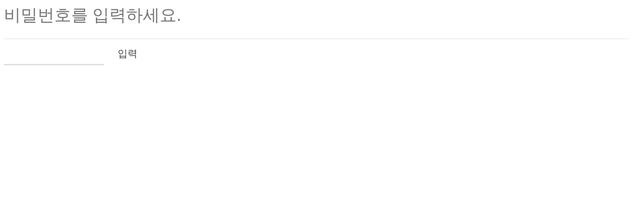

--- FILE ---
content_type: text/html; charset=UTF-8
request_url: http://momssokparty.dothome.co.kr/index.php?mid=board_PNgU87&page=45&document_srl=14016&act=dispBoardDelete
body_size: 1419
content:
<!DOCTYPE html>
<html lang="ko">
<head>
<!-- META -->
<meta charset="utf-8">
<meta name="Generator" content="XpressEngine">
<meta http-equiv="X-UA-Compatible" content="IE=edge">
<!-- TITLE -->
<title>예약확인</title>
<!-- CSS -->
<link rel="stylesheet" href="/common/css/xe.min.css?20170221131402" />
<link rel="stylesheet" href="https://s3.amazonaws.com/icomoon.io/49314/XEIconv10/style.css" />
<link rel="stylesheet" href="/modules/board/skins/ASXE_FLAT/board.css?20160217015754" />
<link rel="stylesheet" href="/modules/editor/styles/ckeditor_light/style.css?20170221131402" />
<!-- JS -->
<!--[if lt IE 9]><script src="/common/js/jquery-1.x.min.js?20170221131402"></script>
<![endif]--><!--[if gte IE 9]><!--><script src="/common/js/jquery.min.js?20170221131402"></script>
<!--<![endif]--><script src="/common/js/x.min.js?20170221131402"></script>
<script src="/common/js/xe.min.js?20170221131402"></script>
<script src="/modules/board/tpl/js/board.min.js?20170221131402"></script>
<!-- RSS -->
<!-- ICON -->


<link rel="canonical" href="http://momssokparty.dothome.co.kr/index.php?mid=board_PNgU87" />
<meta property="og:locale" content="ko_KR" />
<meta property="og:type" content="website" />
<meta property="og:url" content="http://momssokparty.dothome.co.kr/index.php?mid=board_PNgU87" />
<meta property="og:title" content="예약확인" />
<meta property="article:published_time" content="2023-06-30T18:08:17+09:00" />
<meta property="article:modified_time" content="2023-06-30T18:08:17+09:00" /><script>
//<![CDATA[
var current_url = "http://momssokparty.dothome.co.kr/?mid=board_PNgU87&page=45&document_srl=14016&act=dispBoardDelete";
var request_uri = "http://momssokparty.dothome.co.kr/";
var current_mid = "board_PNgU87";
var waiting_message = "서버에 요청 중입니다. 잠시만 기다려주세요.";
var ssl_actions = new Array();
var default_url = "http://momssokparty.dothome.co.kr/";
xe.current_lang = "ko";
xe.cmd_find = "찾기";
xe.cmd_cancel = "취소";
xe.cmd_confirm = "확인";
xe.msg_no_root = "루트는 선택 할 수 없습니다.";
xe.msg_no_shortcut = "바로가기는 선택 할 수 없습니다.";
xe.msg_select_menu = "대상 메뉴 선택";
//]]>
</script>
</head>
<body>
    <div class="board">
	<form action="./" method="get" onsubmit="return procFilter(this, input_password)" class="context_message"><input type="hidden" name="error_return_url" value="/index.php?mid=board_PNgU87&amp;page=45&amp;document_srl=14016&amp;act=dispBoardDelete" /><input type="hidden" name="act" value="dispBoardDelete" /><input type="hidden" name="vid" value="" />
	<input type="hidden" name="mid" value="board_PNgU87" />
	<input type="hidden" name="page" value="45" />
	<input type="hidden" name="document_srl" value="14016" />
	<input type="hidden" name="comment_srl" value="" />
	<h1>비밀번호를 입력하세요.</h1>
	<input type="password" name="password" title="비밀번호" class="iText" />
	<input type="submit" class="b_btn" value="입력" />
</form>
	</div><!-- ETC -->
<div class="wfsr"></div>
<script src="/files/cache/js_filter_compiled/d046d1841b9c79c545b82d3be892699d.ko.compiled.js?20170221131549"></script><script src="/addons/autolink/autolink.js?20170221131402"></script><script src="/modules/board/skins/ASXE_FLAT/board.js?20160217015754"></script></body>
</html>
